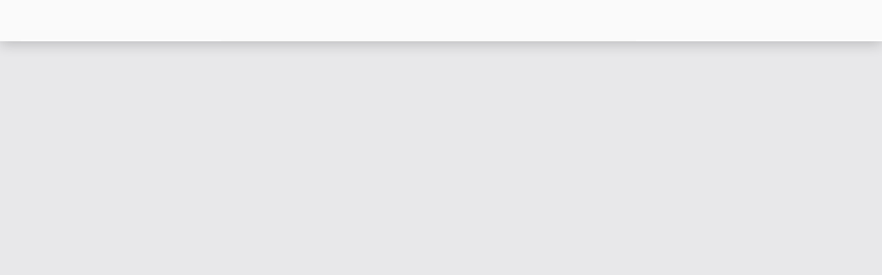

--- FILE ---
content_type: text/css
request_url: https://market.jeedom.com/core/css/icon/nourriture/style.css
body_size: 327
content:
@font-face {
  font-family: 'nourriture';
  src: url('fonts/nourriture.woff2') format('woff2'),
       url('fonts/nourriture.woff') format('woff'),
       url('fonts/nourriture.ttf') format('ttf'),
       url('fonts/nourriture.eot') format('eot'),
       url('fonts/nourriture.svg') format('svg');
  font-weight: normal;
  font-style: normal;
}

[class^="nourriture-"], [class*=" nourriture-"] {
	font-family: 'nourriture';
	speak: none;
	font-style: normal;
	font-weight: normal;
	font-variant: normal;
	text-transform: none;
	line-height: 1;

	/* Better Font Rendering =========== */
	-webkit-font-smoothing: antialiased;
	-moz-osx-font-smoothing: grayscale;
}

.nourriture-dining8:before {
	content: "\e610";
}
.nourriture-wine23:before {
	content: "\e600";
}
.nourriture-soft1:before {
	content: "\e601";
}
.nourriture-popcorn2:before {
	content: "\e602";
}
.nourriture-plate7:before {
	content: "\e603";
}
.nourriture-gingerbread:before {
	content: "\e604";
}
.nourriture-cooking14:before {
	content: "\e605";
}
.nourriture-coffe12:before {
	content: "\e606";
}
.nourriture-cocktail7:before {
	content: "\e607";
}
.nourriture-cherries:before {
	content: "\e608";
}
.nourriture-chef16:before {
	content: "\e609";
}
.nourriture-chef6:before {
	content: "\e60a";
}
.nourriture-birthday3:before {
	content: "\e60b";
}
.nourriture-beer15:before {
	content: "\e60c";
}
.nourriture-barbecue1:before {
	content: "\e60d";
}
.nourriture-barbecue:before {
	content: "\e60e";
}
.nourriture-apron:before {
	content: "\e60f";
}
